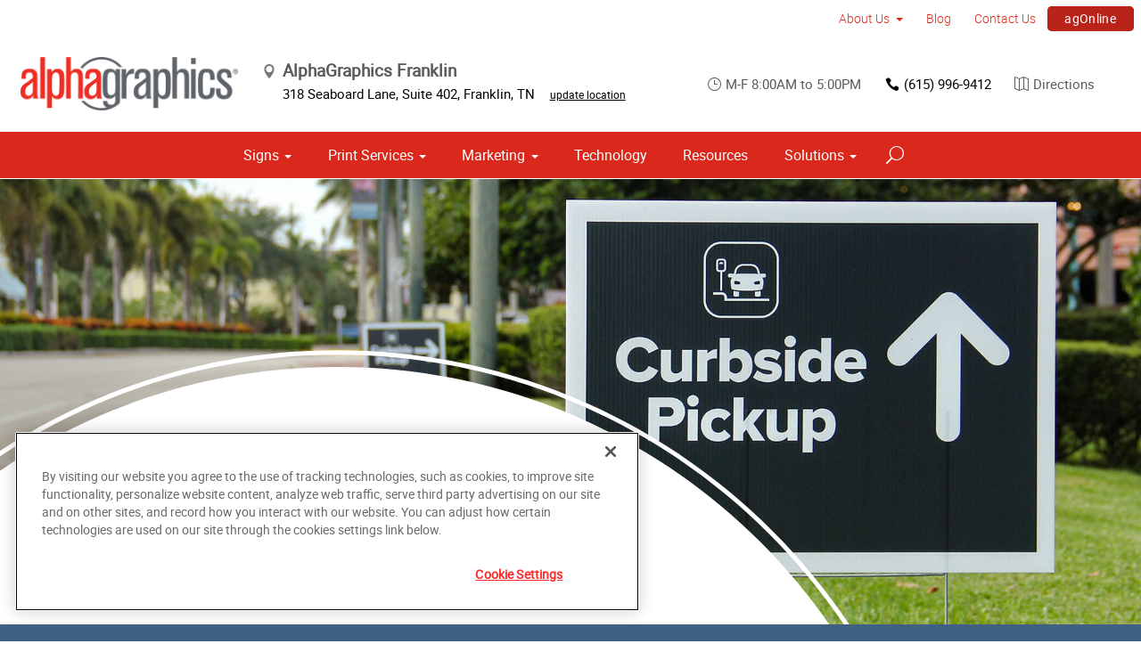

--- FILE ---
content_type: text/html; charset=utf-8
request_url: https://www.alphagraphics.com/us-tennessee-franklin-us630/signs/building-signage/wayfinding-yard-site-signs
body_size: 14567
content:


<!DOCTYPE html>
<html id="htmlTag" xmlns="http://www.w3.org/1999/xhtml" lang="en-US">
<head id="Head1"><script src='https://ajax.googleapis.com/ajax/libs/jquery/3.6.0/jquery.min.js'></script>
    <!--Copyright Bridgeline Digital, Inc. An unpublished work created in 2009. All rights reserved. This software contains the confidential and trade secret information of Bridgeline Digital, Inc. ("Bridgeline").  Copying, distribution or disclosure without Bridgeline's express written permission is prohibited-->
    <!-- 1/21/2026 2:03:29 AM | AG-P-W1-A --><title>Yard & Site Signs | AlphaGraphics | AlphaGraphics Franklin</title>
<!-- OneTrust Cookies Consent Notice start for alphagraphics.com -->

<script src="https://cdn.cookielaw.org/scripttemplates/otSDKStub.js"  type="text/javascript" charset="UTF-8" data-domain-script="55eecc63-d843-4f46-8fb4-6eb5fef6bfdb" ></script>
<script type="text/javascript">
function OptanonWrapper() { }
</script>
<!-- OneTrust Cookies Consent Notice end for alphagraphics.com --><!-- Google Tag Manager -->
<script>(function(w,d,s,l,i){w[l]=w[l]||[];w[l].push({'gtm.start':
new Date().getTime(),event:'gtm.js'});var f=d.getElementsByTagName(s)[0],
j=d.createElement(s),dl=l!='dataLayer'?'&l='+l:'';j.async=true;j.src=
'https://www.googletagmanager.com/gtm.js?id='+i+dl;f.parentNode.insertBefore(j,f);
})(window,document,'script','dataLayer','GTM-WJKNCS4');</script>
<!-- End Google Tag Manager --><meta name="description" content="Kick off your project and sales right with yard and site signs that tell current and future customers what is happening." />
<link media="ALL" rel="stylesheet" type="text/css" href="/Style%20Library/css/main.css?v=638938244080000000" />
<link media="ALL" rel="stylesheet" type="text/css" href="/Style%20Library/css/reviews.css?v=637606738270117179" />
<link href="https://www.alphagraphics.com/us-tennessee-franklin-us630/signs/building-signage/wayfinding-yard-site-signs" rel="canonical" /><script type="text/javascript" src="/Script%20Library/front-end/frontEnd-min.js?v=638938244080000000"></script>
<script type="text/javascript" src="/Script%20Library/front-end/jquery-ui-1.9.2.custom.min.js?v=638126177949655419"></script>
<script type="text/javascript">
//<![CDATA[
var publicSiteUrl='https://www.alphagraphics.com/us-tennessee-franklin-us630/';
var editorContext='SiteEditor';
var basePageType='basepage';
var pageState='View';
var jSpinnerUrl='/iapps_images/spinner.gif';
var jRotatingCube='/iapps_images/loading-spinner.gif';
var jWebApiRoutePath='api';
var PageId='8c8a5e51-328c-4cff-a7d2-84acb105a7aa';
var SourcePageId='73189f3f-fb76-4a90-b67d-03af5f356211';
var WorkflowId='';
var ReferrerTypeId='8';
var ReferrerUrl='signs/building-signage/wayfinding-yard-site-signs/wayfinding-yard-site-signs';

var appInsights = window.appInsights || function (config) { function r(config) { t[config] = function () { var i = arguments; t.queue.push(function () { t[config].apply(t, i) }) } } var t = { config: config }, u = document, e = window, o = "script", s = u.createElement(o), i, f; for (s.src = config.url || "//az416426.vo.msecnd.net/scripts/a/ai.0.js", u.getElementsByTagName(o)[0].parentNode.appendChild(s), t.cookie = u.cookie, t.queue = [], i = ["Event", "Exception", "Metric", "PageView", "Trace"]; i.length;) r("track" + i.pop()); return r("setAuthenticatedUserContext"), r("clearAuthenticatedUserContext"), config.disableExceptionTracking || (i = "onerror", r("_" + i), f = e[i], e[i] = function (config, r, u, e, o) { var s = f && f(config, r, u, e, o); return s !== !0 && t["_" + i](config, r, u, e, o), s }), t }({ instrumentationKey: '4de4fd8a-ed84-453c-9263-5c2495fbd091' }); window.appInsights = appInsights; appInsights.trackPageView();
var siteId = '371b554a-7f86-4668-9881-9a42e9bceded';var swgif = '/Tracking/WebPageEventLogger.axd';
//]]>
</script>
<meta charset="utf-8">
<link rel="dns-prefetch" href="https://www.googletagmanager.com/">
<link rel="preconnect" href="https://cdn.cookielaw.org">
<link rel="preconnect" href="https://www.googletagmanager.com">
<link rel="preconnect" href="https://ajax.googleapis.com">
<link href="https://www.googletagmanager.com/gtag/js?id=G-TF3WH78TS6" rel="preload" as="script">

<!-- Google Tag Manager adjust--> 
<script>
if(typeof window.parent.adminSiteUrl == 'undefined' && typeof adminSiteUrl == 'undefined')
{
(function (w, d, s, l, i) { w[l] = w[l] || []; w[l].push({ 'gtm.start': new Date().getTime(), event: 'gtm.js' }); var f = d.getElementsByTagName(s)[0], j = d.createElement(s), dl = l != 'dataLayer' ? '&l=' + l : ''; j.setAttributeNode(d.createAttribute('data-ot-ignore')); j.async = true;j.src = 'https://www.googletagmanager.com/gtm.js?id=' + i + dl; f.parentNode.insertBefore(j, f); })(window, document, 'script', 'dataLayer', 'GTM-PXNPKDJ'); 
}
</script>
<!-- End Google Tag Manager adjust -->

<!--head end tracking code location -->
<!-- Google tag (gtag.js) -->
<script>
if(typeof window.parent.adminSiteUrl == 'undefined' && typeof adminSiteUrl == 'undefined')
{
	var url = "https://www.googletagmanager.com/gtag/js?id=G-TF3WH78TS6";
	$.getScript( url, function( data,textStatus,jqxhr){});
	window.dataLayer = window.dataLayer || [];
	function gtag(){dataLayer.push(arguments);}
	gtag('js', new Date());
	gtag('config', 'G-TF3WH78TS6', {'dimension1':siteId});
}
</script><meta name="google-site-verification" content="flb4XkArIjUc42KqJEePa8pb0XpQPpPGUJBXGZz1DU0" /><meta name="google-site-verification" content="flb4XkArIjUc42KqJEePa8pb0XpQPpPGUJBXGZz1DU0" /><meta name="google-site-verification" content="flb4XkArIjUc42KqJEePa8pb0XpQPpPGUJBXGZz1DU0" /><meta name="viewport" content="width=device-width, initial-scale=1" /><meta name="apple-mobile-web-app-capable" content="yes" /><meta name="apple-mobile-web-app-status-bar-style" content="black" /><meta name="apple-mobile-web-app-title" content="Web Starter Kit" /><meta name="msapplication-TileImage" content="Image Library/template-images/touch/ms-touch-icon-144x144-precomposed.png" /><meta name="msapplication-TileColor" content="#3372DF" /><script type='application/ld+json'>{"@context":"http://www.schema.org","@type":"Service","ServiceType":"Wayfinding, Yard & Site Signs","HasOfferCatalog":null}</script>
<meta content="Yard &amp; Site Signs | AlphaGraphics | AlphaGraphics Franklin" name="og:title" property="og:title" />
<meta content="Kick off your project and sales right with yard and site signs that tell current and future customers what is happening." name="og:description" property="og:description" />
<meta content="https://www.alphagraphics.com/us-tennessee-franklin-us630/signs/building-signage/wayfinding-yard-site-signs" name="og:url" property="og:url" />
<meta content="https://www.alphagraphics.comhttps://d6wz8uj70mtdq.cloudfront.net/8039ce09-e7da-47e1-bcec-df96b5e411f4/image+library/service+offerings/signs/building+signage/yard+and+site+signs/yard-service-img.jpg" name="og:image" property="og:image" />
<meta content="Website" name="og:type" property="og:type" />
<meta content="summary_large_image" name="twitter:card" />
<meta content="@agfranklin" name="twitter:site" />
<meta content="Yard &amp; Site Signs | AlphaGraphics | AlphaGraphics Franklin" name="twitter:title" />
<meta content="Kick off your project and sales right with yard and site signs that tell current and future customers what is happening." name="twitter:description" />
<meta content="https://www.alphagraphics.comhttps://d6wz8uj70mtdq.cloudfront.net/8039ce09-e7da-47e1-bcec-df96b5e411f4/image+library/service+offerings/signs/building+signage/yard+and+site+signs/yard-service-img.jpg" name="twitter:image" /></head>
<body id="bodyTag">
    <!-- Google Tag Manager (noscript) -->
<noscript><iframe src="https://www.googletagmanager.com/ns.html?id=GTM-PXNPKDJ"
height="0" width="0" style="display:none;visibility:hidden"></iframe></noscript>
<!-- End Google Tag Manager (noscript) --><!-- Google Tag Manager (noscript) -->
<noscript><iframe src="https://www.googletagmanager.com/ns.html?id=GTM-WJKNCS4"
height="0" width="0" style="display:none;visibility:hidden"></iframe></noscript>
<!-- End Google Tag Manager (noscript) -->
    
    <form method="post" action="/us-tennessee-franklin-us630/signs/building-signage/wayfinding-yard-site-signs" id="form1">
<div class="aspNetHidden">
<input type="hidden" name="__EVENTTARGET" id="__EVENTTARGET" value="" />
<input type="hidden" name="__EVENTARGUMENT" id="__EVENTARGUMENT" value="" />

</div>

<script type="text/javascript">
//<![CDATA[
var theForm = document.forms['form1'];
function __doPostBack(eventTarget, eventArgument) {
    if (!theForm.onsubmit || (theForm.onsubmit() != false)) {
        theForm.__EVENTTARGET.value = eventTarget;
        theForm.__EVENTARGUMENT.value = eventArgument;
        theForm.submit();
    }
}
//]]>
</script>


<script src="https://ajax.aspnetcdn.com/ajax/4.6/1/WebForms.js" type="text/javascript"></script>
<script type="text/javascript">
//<![CDATA[
window.WebForm_PostBackOptions||document.write('<script type="text/javascript" src="/WebResource.axd?d=oCKj8IvNuIk7gy1HJUatdrxc44YP4nQWME8Wxdd6DGPnke3qspDXbthnORZlPAcXN7_u1xDrkIusxuRK-nyT4HeVlao1&amp;t=638901392248157332"><\/script>');//]]>
</script>



<script type="text/javascript">
//<![CDATA[
var jTemplateType='0';var loadedFromVersion='False';var uiCulture = 'en-US';//]]>
</script>

<script src="https://ajax.aspnetcdn.com/ajax/4.6/1/MicrosoftAjax.js" type="text/javascript"></script>
<script type="text/javascript">
//<![CDATA[
(window.Sys && Sys._Application && Sys.Observer)||document.write('<script type="text/javascript" src="/ScriptResource.axd?d=MJNtj0g_UM4zGanwAyuuRG2ZL1Fh2_5qKV6u0dwO0iiuUwygQkegOGwijLfJF2oCl8xSfLhkbW5iIBwbTksBVsipvisyj_QIZy3bnLRD9uxu7hMoHX8bTKVs1xaNmdVLBf5cxHbasha9C7RP8cGwwBRvMIg1&t=5c0e0825"><\/script>');//]]>
</script>

<script src="https://ajax.aspnetcdn.com/ajax/4.6/1/MicrosoftAjaxWebForms.js" type="text/javascript"></script>
<script type="text/javascript">
//<![CDATA[
(window.Sys && Sys.WebForms)||document.write('<script type="text/javascript" src="/ScriptResource.axd?d=rrjIzXxqFgS_NeHqZ9Ng45C0gCzNmnR5CA1ak27lMKAvISVEo1sbB9TillKc2dDcOpQlskjgnts5VcDIwm_ZRJ5TuTrWw4bNyIap2RHj5FfzAaNCRbpthgF8qlk8qmvDRA3E5JbLtKZperzCeSI-qd1UgH9xxzV3DPYIbouMGydV69bD0&t=5c0e0825"><\/script>');//]]>
</script>

        <script type="text/javascript">
//<![CDATA[
Sys.WebForms.PageRequestManager._initialize('scriptManager', 'form1', [], [], [], 90, '');
//]]>
</script>

        
        
        

<div class="pageWrap">
    

    <a name="backToTop" class="backToTop-anchor"></a>

<header id="ctl01_Header_ctl00_headerTag" class="headerMain headerMain--center">
    <div class="headerMain-util">
        <div class="headerMain-utilInner">
            <div class="headerMain-utilZone01">
            </div>

            <div class="headerMain-utilZone02">
            </div>
            <div class="headerMain-utilZone03">
                

<nav class="navUtil">
    <ul class="CLHierarchicalNav"><li class="first hasChildren"><a href="https://www.alphagraphics.com/us-tennessee-franklin-us630/about-us">About Us</a><ul><li class="first"><a href="https://www.alphagraphics.com/us-tennessee-franklin-us630/about-us/our-work">Our Work</a></li><li class="last"><a href="https://www.alphagraphics.com/us-tennessee-franklin-us630/about-us/our-reviews">Our Reviews</a></li></ul></li><li><a href="https://www.alphagraphics.com/us-tennessee-franklin-us630/blog">Blog</a></li><li><a href="https://www.alphagraphics.com/us-tennessee-franklin-us630/contact-us">Contact Us</a></li><li class="last btn"><a href="https://www.alphagraphics.com/centers/franklin-tennessee-us630/ustore/40/home">agOnline</a></li></ul>
</nav>
            </div>
        </div>
    </div>

    <div class="headerMain-main">
        <div class="headerMain-mainInner">
            
            
            
<div class="headerMain-mainZone01">
    <div class="logoMain">
        <a href="https://www.alphagraphics.com/us-tennessee-franklin-us630">
            <img src="/Image Library/content-images/CenterSitelogo.webp" alt="AlphaGraphics Franklin"></a>
    </div>

    <ul itemscope itemtype="http://schema.org/LocalBusiness" class="locBlurb">
        <li itemprop="name" class="toggleLink">AlphaGraphics Franklin <span class="icon-toggle" aria-hidden="true"></span></li>
        
        <li itemprop="address" itemscope itemtype="http://schema.org/PostalAddress" class="toggleLinkTarget is-hidden">
            <span itemprop="streetAddress">318 Seaboard Lane</span>,
            
            <span itemprop="streetAddress">Suite 402</span>,
            
        <span itemprop="addressLocality">Franklin</span>,
        <span itemprop="addressRegion">TN</span>
            <a class="locBlurb-edit" href="/us/locations">update location</a>
            
        </li>
    </ul>

</div>
<!--/.headerMain-mainZone01-->
<div class="headerMain-mainZone02">
    <nav class="navCallout">
        <ul>
            <li><span><i class="icon-clock-alt" aria-hidden="true"></i>M-F 8:00AM to 5:00PM</span></li>
            
            <li><a href="tel:(615) 786-0280"><i class="icon-phone" aria-hidden="true"></i>(615) 786-0280</a></li>
            
            <li>
                <a target="_blank" href="https://maps.google.com/?saddr=Current+Location&daddr=318 Seaboard Lane, Suite 402, Franklin, TN, US, 37067">
                    <i class="icon-map-alt" aria-hidden="true"></i>Directions
                </a>

            </li>
        </ul>
    </nav>

</div>

            <div class="headerMain-mainZone03">
                <nav id="navMain" runat="server" class="navMain"><ul>
    <li class="hasChildren is-mega"><a href="https://www.alphagraphics.com/us-tennessee-franklin-us630/signs">Signs</a><ul>
        <li class=""><a href="https://www.alphagraphics.com/us-tennessee-franklin-us630/signs/building-signage">Building Signage</a><ul>
            <li class=""><a href="https://www.alphagraphics.com/us-tennessee-franklin-us630/signs/building-signage/banners-posters">Banners &amp; Posters</a></li>
            <li class=""><a href="https://www.alphagraphics.com/us-tennessee-franklin-us630/signs/building-signage/cable-display-systems">Cable Display Systems</a></li>
            <li class=""><a href="https://www.alphagraphics.com/us-tennessee-franklin-us630/signs/building-signage/exterior-temporary-signage">Exterior Temporary Signage</a></li>
            <li class=""><a href="https://www.alphagraphics.com/us-tennessee-franklin-us630/signs/building-signage/flags-stands">Flags &amp; Stands</a></li>
            <li class=""><a href="https://www.alphagraphics.com/us-tennessee-franklin-us630/signs/building-signage/large-format-printing">Large Format Printing</a></li>
            <li class=""><a href="https://www.alphagraphics.com/us-tennessee-franklin-us630/signs/building-signage/sidewalk-signs">Sidewalk Signs</a></li>
            <li class=""><a href="https://www.alphagraphics.com/us-tennessee-franklin-us630/signs/building-signage/vehicle-graphics">Vehicle Graphics</a></li>
            <li class=""><a href="https://www.alphagraphics.com/us-tennessee-franklin-us630/signs/building-signage/wall-window-graphics">Wall &amp; Window Graphics</a></li>
            <li class=""><a href="https://www.alphagraphics.com/us-tennessee-franklin-us630/signs/building-signage/wayfinding-yard-site-signs">Wayfinding, Yard &amp; Site Signs</a></li>
          </ul>
        </li>
        <li class=""><a href="https://www.alphagraphics.com/us-tennessee-franklin-us630/signs/exhibits-displays">Exhibits &amp; Displays</a><ul>
            <li class=""><a href="https://www.alphagraphics.com/us-tennessee-franklin-us630/signs/exhibits-displays/backdrops">Backdrops</a></li>
            <li class=""><a href="https://www.alphagraphics.com/us-tennessee-franklin-us630/signs/exhibits-displays/backlit-graphics">Backlit Graphics</a></li>
            <li class=""><a href="https://www.alphagraphics.com/us-tennessee-franklin-us630/signs/exhibits-displays/banner-stands-ups-pop-ups">Banner Stands, Ups &amp; Pop-ups</a></li>
            <li class=""><a href="https://www.alphagraphics.com/us-tennessee-franklin-us630/signs/exhibits-displays/dry-erase-boards">Dry Erase Boards</a></li>
            <li class=""><a href="https://www.alphagraphics.com/us-tennessee-franklin-us630/signs/exhibits-displays/kiosk-displays">Kiosk Displays</a></li>
            <li class=""><a href="https://www.alphagraphics.com/us-tennessee-franklin-us630/signs/exhibits-displays/table-throws">Table Throws</a></li>
            <li class=""><a href="https://www.alphagraphics.com/us-tennessee-franklin-us630/signs/exhibits-displays/trade-shows">Trade Shows</a></li>
          </ul>
        </li>
        <li class=""><a href="https://www.alphagraphics.com/us-tennessee-franklin-us630/signs/point-of-purchase-promotional">Point of Purchase &amp; Promotional</a><ul>
            <li class=""><a href="https://www.alphagraphics.com/us-tennessee-franklin-us630/signs/point-of-purchase-promotional/booth-displays">Booth Displays</a></li>
            <li class=""><a href="https://www.alphagraphics.com/us-tennessee-franklin-us630/signs/point-of-purchase-promotional/magnetic-graphics">Magnetic Graphics</a></li>
            <li class=""><a href="https://www.alphagraphics.com/us-tennessee-franklin-us630/signs/point-of-purchase-promotional/real-estate-signs">Real Estate Signs</a></li>
            <li class=""><a href="https://www.alphagraphics.com/us-tennessee-franklin-us630/signs/point-of-purchase-promotional/retail-signs">Retail Signs</a></li>
          </ul>
        </li>
        <li class=""><a href="https://www.alphagraphics.com/us-tennessee-franklin-us630/signs/signs-by-type-material">Signs by Type &amp; Material</a><ul>
            <li class=""><a href="https://www.alphagraphics.com/us-tennessee-franklin-us630/signs/signs-by-type-material/acrylic">Acrylic</a></li>
            <li class=""><a href="https://www.alphagraphics.com/us-tennessee-franklin-us630/signs/signs-by-type-material/aluminum">Aluminum</a></li>
            <li class=""><a href="https://www.alphagraphics.com/us-tennessee-franklin-us630/signs/signs-by-type-material/banner-mesh">Banner &amp; Mesh</a></li>
            <li class=""><a href="https://www.alphagraphics.com/us-tennessee-franklin-us630/signs/signs-by-type-material/coroplast">Coroplast</a></li>
            <li class=""><a href="https://www.alphagraphics.com/us-tennessee-franklin-us630/signs/signs-by-type-material/dimensional-displays">Dimensional Displays</a></li>
            <li class=""><a href="https://www.alphagraphics.com/us-tennessee-franklin-us630/signs/signs-by-type-material/vinyl">Vinyl</a></li>
          </ul>
        </li>
        <li class=""><a href="https://www.alphagraphics.com/us-tennessee-franklin-us630/signs/wayfinding-directories">Wayfinding &amp; Directories</a><ul>
            <li class=""><a href="https://www.alphagraphics.com/us-tennessee-franklin-us630/signs/wayfinding-directories/ada">ADA</a></li>
            <li class=""><a href="https://www.alphagraphics.com/us-tennessee-franklin-us630/signs/wayfinding-directories/building-signs">Building Signs</a></li>
            <li class=""><a href="https://www.alphagraphics.com/us-tennessee-franklin-us630/signs/wayfinding-directories/directories">Directories</a></li>
            <li class=""><a href="https://www.alphagraphics.com/us-tennessee-franklin-us630/signs/wayfinding-directories/menu-boards">Menu Boards</a></li>
            <li class=""><a href="https://www.alphagraphics.com/us-tennessee-franklin-us630/signs/wayfinding-directories/name-badges-tags">Name Badges &amp; Tags</a></li>
            <li class=""><a href="https://www.alphagraphics.com/us-tennessee-franklin-us630/signs/wayfinding-directories/pole-panel-signs">Pole &amp; Panel Signs</a></li>
            <li class=""><a href="https://www.alphagraphics.com/us-tennessee-franklin-us630/signs/wayfinding-directories/regulatory">Regulatory</a></li>
          </ul>
        </li>
        <li class=""><a href="https://www.alphagraphics.com/us-tennessee-franklin-us630/signs/window-wall-floor">Window, Wall &amp; Floor</a><ul>
            <li class=""><a href="https://www.alphagraphics.com/us-tennessee-franklin-us630/signs/window-wall-floor/ceiling-tiles">Ceiling Tiles</a></li>
            <li class=""><a href="https://www.alphagraphics.com/us-tennessee-franklin-us630/signs/window-wall-floor/floor-decals">Floor Decals</a></li>
            <li class=""><a href="https://www.alphagraphics.com/us-tennessee-franklin-us630/signs/window-wall-floor/framed-fine-art-prints">Framed &amp; Fine Art Prints</a></li>
            <li class=""><a href="https://www.alphagraphics.com/us-tennessee-franklin-us630/signs/window-wall-floor/frosted-imaged-glass">Frosted &amp; Imaged Glass</a></li>
            <li class=""><a href="https://www.alphagraphics.com/us-tennessee-franklin-us630/signs/window-wall-floor/indoor-banner">Indoor Banner</a></li>
            <li class=""><a href="https://www.alphagraphics.com/us-tennessee-franklin-us630/signs/window-wall-floor/interior-dimensional-graphics">Interior Dimensional Graphics</a></li>
            <li class=""><a href="https://www.alphagraphics.com/us-tennessee-franklin-us630/signs/window-wall-floor/window-shades">Window Shades</a></li>
          </ul>
        </li>
      </ul>
    </li>
    <li class="hasChildren is-mega is-columns four"><a href="https://www.alphagraphics.com/us-tennessee-franklin-us630/print-services">Print Services</a><ul>
        <li class=""><a href="https://www.alphagraphics.com/us-tennessee-franklin-us630/print-services/book-printing-binding">Book Printing &amp; Binding</a></li>
        <li class=""><a href="https://www.alphagraphics.com/us-tennessee-franklin-us630/print-services/brochures-booklets">Brochures &amp; Booklets</a></li>
        <li class=""><a href="https://www.alphagraphics.com/us-tennessee-franklin-us630/print-services/business-cards">Business Cards</a></li>
        <li class=""><a href="https://www.alphagraphics.com/us-tennessee-franklin-us630/print-services/calendars">Calendars</a></li>
        <li class=""><a href="https://www.alphagraphics.com/us-tennessee-franklin-us630/print-services/cards-invitations">Cards &amp; Invitations</a></li>
        <li class=""><a href="https://www.alphagraphics.com/us-tennessee-franklin-us630/print-services/custom-stationery-letterheads-envelopes">Custom Stationery, Letterheads &amp; Envelopes</a></li>
        <li class=""><a href="https://www.alphagraphics.com/us-tennessee-franklin-us630/print-services/flyers-newsletters">Flyers &amp; Newsletters</a></li>
        <li class=""><a href="https://www.alphagraphics.com/us-tennessee-franklin-us630/print-services/forms">Forms</a></li>
        <li class=""><a href="https://www.alphagraphics.com/us-tennessee-franklin-us630/print-services/labels-stickers-decals">Labels, Stickers &amp; Decals</a></li>
        <li class=""><a href="https://www.alphagraphics.com/us-tennessee-franklin-us630/print-services/manuals-catalogs">Manuals &amp; Catalogs</a></li>
        <li class=""><a href="https://www.alphagraphics.com/us-tennessee-franklin-us630/print-services/photo-prints-books">Photo Prints &amp; Books</a><ul>
            <li class=""><a href="https://www.alphagraphics.com/us-tennessee-franklin-us630/print-services/photo-prints-books/photo-books">Photo Books</a></li>
          </ul>
        </li>
        <li class=""><a href="https://www.alphagraphics.com/us-tennessee-franklin-us630/print-services/postcards">Postcards</a></li>
        <li class=""><a href="https://www.alphagraphics.com/us-tennessee-franklin-us630/print-services/presentation-folders">Presentation Folders</a></li>
        <li class=""><a href="https://www.alphagraphics.com/us-tennessee-franklin-us630/print-services/reports">Reports</a></li>
        <li class=""><a href="https://www.alphagraphics.com/us-tennessee-franklin-us630/print-services/promotional-products">Promotional Products</a></li>
      </ul>
    </li>
    <li class="hasChildren is-mega"><a href="https://www.alphagraphics.com/us-tennessee-franklin-us630/marketing">Marketing</a><ul>
        <li class=""><a href="https://www.alphagraphics.com/us-tennessee-franklin-us630/marketing/creative-services">Creative Services</a><ul>
            <li class=""><a href="https://www.alphagraphics.com/us-tennessee-franklin-us630/marketing/creative-services/audio-video-production">Video Production</a></li>
            <li class=""><a href="https://www.alphagraphics.com/us-tennessee-franklin-us630/marketing/creative-services/branding-identity">Branding &amp; Identity</a></li>
            <li class=""><a href="https://www.alphagraphics.com/us-tennessee-franklin-us630/marketing/creative-services/graphic-logo-design">Graphic &amp; Logo Design</a></li>
            <li class=""><a href="https://alpha630.espwebsite.com/">Promotional Products</a></li>
          </ul>
        </li>
        <li class=""><a href="https://www.alphagraphics.com/us-tennessee-franklin-us630/marketing/direct-marketing-mail-services">Direct Marketing &amp; Mail Services</a><ul>
            <li class=""><a href="https://www.alphagraphics.com/us-tennessee-franklin-us630/marketing/direct-marketing-mail-services/every-door-direct-mail-eddm">Every-Door Direct Mail (EDDM)</a></li>
            <li class=""><a href="https://www.alphagraphics.com/us-tennessee-franklin-us630/marketing/direct-marketing-mail-services/mailing-fulfillment-services">Mailing &amp; Fulfillment Services</a></li>
          </ul>
        </li>
        <li class=""><a href="https://www.alphagraphics.com/us-tennessee-franklin-us630/marketing/mobile-online-marketing">Mobile &amp; Online Marketing</a><ul>
            <li class=""><a href="https://www.alphagraphics.com/us-tennessee-franklin-us630/marketing/mobile-online-marketing/email-marketing">Email Marketing</a></li>
            <li class=""><a href="https://www.alphagraphics.com/us-tennessee-franklin-us630/marketing/mobile-online-marketing/lead-generation-list-acquisition">Lead Generation &amp; List Acquisition</a></li>
            <li class=""><a href="https://www.alphagraphics.com/us-tennessee-franklin-us630/marketing/mobile-online-marketing/qr-codes">QR Codes</a></li>
            <li class=""><a href="https://www.alphagraphics.com/us-tennessee-franklin-us630/marketing/mobile-online-marketing/social-media-marketing">Social Media Marketing</a></li>
          </ul>
        </li>
      </ul>
    </li>
    <li class=""><a href="https://www.alphagraphics.com/us-tennessee-franklin-us630/technology">Technology</a></li>
    <li class=""><a href="https://www.alphagraphics.com/us-tennessee-franklin-us630/resources">Resources</a></li>
    <li class="hasChildren is-mega"><a href="https://www.alphagraphics.com/us-tennessee-franklin-us630/solutions">Solutions</a><ul>
        <li class=""><a href="https://www.alphagraphics.com/us-tennessee-franklin-us630/solutions/trending">Trending</a><ul>
            <li class=""><a href="https://www.alphagraphics.com/us-tennessee-franklin-us630/solutions/trending/agbox">agBox</a></li>
            <li class=""><a href="https://www.alphagraphics.com/us-tennessee-franklin-us630/solutions/trending/covid-19-social-distancing">COVID-19 &amp; Social Distancing</a></li>
          </ul>
        </li>
        <li class=""><a href="https://www.alphagraphics.com/us-tennessee-franklin-us630/solutions/business-industry-solutions">Business &amp; Industry Solutions</a><ul>
            <li class=""><a href="https://www.alphagraphics.com/us-tennessee-franklin-us630/solutions/business-industry-solutions/associations">Associations</a></li>
            <li class=""><a href="https://www.alphagraphics.com/us-tennessee-franklin-us630/solutions/business-industry-solutions/business-corporate">Business &amp; Corporate</a></li>
            <li class=""><a href="https://www.alphagraphics.com/us-tennessee-franklin-us630/solutions/business-industry-solutions/education-training">Education &amp; Training</a></li>
            <li class=""><a href="https://www.alphagraphics.com/us-tennessee-franklin-us630/solutions/business-industry-solutions/construction">Construction</a></li>
            <li class=""><a href="https://www.alphagraphics.com/us-tennessee-franklin-us630/solutions/business-industry-solutions/healthcare">Healthcare</a></li>
            <li class=""><a href="https://www.alphagraphics.com/us-tennessee-franklin-us630/solutions/business-industry-solutions/financial">Financial</a></li>
            <li class=""><a href="https://www.alphagraphics.com/us-tennessee-franklin-us630/solutions/business-industry-solutions/legal">Legal</a></li>
            <li class=""><a href="https://www.alphagraphics.com/us-tennessee-franklin-us630/solutions/business-industry-solutions/manufacturing">Manufacturing</a></li>
            <li class=""><a href="https://www.alphagraphics.com/us-tennessee-franklin-us630/solutions/business-industry-solutions/real-estate">Real Estate</a></li>
            <li class=""><a href="https://www.alphagraphics.com/us-tennessee-franklin-us630/solutions/business-industry-solutions/retail-consumer-goods">Retail &amp; Consumer Goods</a></li>
            <li class=""><a href="https://www.alphagraphics.com/us-tennessee-franklin-us630/solutions/business-industry-solutions/restaurant-hospitality">Restaurant &amp; Hospitality</a></li>
            <li class=""><a href="https://www.alphagraphics.com/us-tennessee-franklin-us630/solutions/business-industry-solutions/political-campaign-print-marketing-solutions">Political Campaign Print Marketing Solutions</a></li>
            <li class=""><a href="https://www.alphagraphics.com/us-tennessee-franklin-us630/solutions/business-industry-solutions/schools">Schools</a></li>
          </ul>
        </li>
        <li class=""><a href="https://www.alphagraphics.com/us-tennessee-franklin-us630/solutions/trade-shows-events">Trade Shows &amp; Events</a><ul>
            <li class=""><a href="https://www.alphagraphics.com/us-tennessee-franklin-us630/solutions/trade-shows-events/conventions">Conventions</a></li>
            <li class=""><a href="https://www.alphagraphics.com/us-tennessee-franklin-us630/solutions/trade-shows-events/courtroom-exhibits">Courtroom Exhibits</a></li>
            <li class=""><a href="https://www.alphagraphics.com/us-tennessee-franklin-us630/solutions/trade-shows-events/events">Events</a></li>
            <li class=""><a href="https://www.alphagraphics.com/us-tennessee-franklin-us630/solutions/trade-shows-events/exhibits"> Exhibits</a></li>
          </ul>
        </li>
        <li class=""><a href="https://www.alphagraphics.com/us-tennessee-franklin-us630/solutions/bundles">Bundles</a><ul>
            <li class=""><a href="https://www.alphagraphics.com/us-tennessee-franklin-us630/solutions/bundles/trade-shows">Trade Shows</a></li>
            <li class=""><a href="https://www.alphagraphics.com/us-tennessee-franklin-us630/solutions/bundles/grand-openings">Grand Openings</a></li>
            <li class=""><a href="https://www.alphagraphics.com/us-tennessee-franklin-us630/solutions/bundles/education">Education</a></li>
            <li class=""><a href="https://www.alphagraphics.com/us-tennessee-franklin-us630/solutions/bundles/business-essentials">Business Essentials</a></li>
          </ul>
        </li>
      </ul>
    </li>
  </ul></nav>


                

<div data-mfp-focus="#searchMain" data-mfp-src="#search-popup" class="searchToggle openPopup"></div>

<div class="popup mfp-hide popup--search" id="search-popup">
    <div class="searchBox searchBox--main">
        <input id="searchMain" type="text" placeholder="Search" name="" class="searchBox-textField" aria-label="Search" />
        <a class="searchBox-submit" id="searchBox-submit" href="javascript:void(0)" aria-label="Search Submit"></a>
    </div>
</div>

<script>
    $(document).ready(function () {
        $('#searchMain').keydown(function (event) {
            if (event.keyCode == 13) {
                event.preventDefault();
                submitSiteSearch($('#searchMain').val());
            }
        });

        $('#searchBox-submit').click(function () {
            submitSiteSearch($('#searchMain').val());
        });

    });
    function submitSiteSearch(searchVal) {
        if (searchVal)
            document.location = 'https://www.alphagraphics.com/us-tennessee-franklin-us630/search?q=' + encodeURIComponent(searchVal);
    }
</script>


                

<div class="mobileDrawerToggle drawerToggle" data-for="globals-mobile" data-mobile="true"></div>

                <nav id="toolBar" class="toolBar"><ul>
    <li><a href="https://www.alphagraphics.com/us-tennessee-franklin-us630/get-a-quote"><i class="icon-currency icon--empty" aria-hidden="true"></i>Get a Quote</a></li>
    <li><a href="https://www.alphagraphics.com/us-tennessee-franklin-us630/send-a-file"><i class="icon-upload icon--empty" aria-hidden="true"></i>Send a File</a></li>
    <li><a href="https://alphagraphics-us630.careerplug.com/"><i class="icon-toolbox-alt icon--empty" aria-hidden="true"></i>Careers</a></li>
  </ul></nav>
            </div>
        </div>
    </div>
</header>


    <main>
        

<div class="pageMeta">
    <div class="pageMeta-inner">
        <nav role="navigation" class="navSecondary">
            
        </nav>
    </div>
</div>

        
        <div id="ctl01_PageZoneContainer1">
	<div id="ctl01_PageZoneContainer1_PageZoneContainer1_9nGajpaTOav">
		<div id="ctl01_PageZoneContainer1_PageZoneContainer1_9nGajpaTOav_ctl00">
			<div class="section pageTitle lazy agTitle pageTitle--textBackgroundLight pageTitle--left pageTitle--tall" style="background-image:url('https://d6wz8uj70mtdq.cloudfront.net/8039ce09-e7da-47e1-bcec-df96b5e411f4/image+library/service+offerings/signs/building+signage/yard+and+site+signs/yard-and-site-banner.jpg');">
  <div class="contained">
    <div class="pageTitleCopy"><figure><img src="https://d6wz8uj70mtdq.cloudfront.net/8039ce09-e7da-47e1-bcec-df96b5e411f4/image+library/service+offerings/signs/fullcolor_signs_rgb.png" alt=""></figure><div class="pageTitleCopy-content">
        <h1 class="pageTitleCopy-heading">Yard & Site Signs</h1>
        <h2 class="pageTitleCopy-SubHeading">Kick off your project and sales right with yard and site signs that tell current and future customers what is happening. </h2>
      </div>
    </div>
  </div>
</div>
		</div>
	</div><div id="ctl01_PageZoneContainer1_PageZoneContainer1_7sTW7ztn82e">
		<div id="ctl01_PageZoneContainer1_PageZoneContainer1_7sTW7ztn82e_ctl00">
			<div class="section section--border borderBlue"></div>
		</div>
	</div><div id="ctl01_PageZoneContainer1_PageZoneContainer1_42jUwcoA4d1">
		<div id="ctl01_PageZoneContainer1_PageZoneContainer1_42jUwcoA4d1_ctl00">
			<div class="section"> <div class="contained"> <h2 class="h-h3">Initiate your marketing message with yard & site signs!</h2> <div class="lead--border"> <p>Kick off your project and sales right with yard and site signs that tell current and future customers what is happening.&nbsp;</p> <p>The marketing and communications team at AlphaGraphics know&nbsp;signs front, back, and upside down. Large format, backlit, magnetic or wood mounted. We do it all! We can help you maximize your ROI with integrated marketing solutions.</p> </div> </div> </div>
		</div>
	</div><div id="ctl01_PageZoneContainer1_PageZoneContainer1_AUBHdnS7Rhe">
		<div id="ctl01_PageZoneContainer1_PageZoneContainer1_AUBHdnS7Rhe_ctl00">
			<div class="section h-hard spotlight spotlight--imgLeft">
  <div class="spotlight-inner">
    <div class="spotlight-image" style="background-image: url('https://d6wz8uj70mtdq.cloudfront.net/8039ce09-e7da-47e1-bcec-df96b5e411f4/image+library/service+offerings/signs/building+signage/yard+and+site+signs/yard-and-site-spotlight-1.jpg');"></div>
    <div class="spotlight-content">
      <h2 class="spotlight-heading">Using signs for lead generation</h2>
      <p>Why not use your business lot or construction site to grab more leads? Posting a vibrant, branded yard sign with your contact details, a construction update, QR code, or a website URL is a fantastic way to begin and continue a conversation with a passersby.  The great thing is, ours is not a one-size-fits-all solution. The AlphaGraphics sign experts can customize the perfect signs for your objectives; whatever size, shape, material, or quirky location you can dream up, we’ll make you look good!</p>
    </div>
  </div>
</div>
		</div>
	</div><div id="ctl01_PageZoneContainer1_PageZoneContainer1_4xKnIyg3uae" class="CLContentDataView">
		<div class="section detailBlockListing detailBlockListing--two">
  <div class="contained">
    <div class="detailBlockListing--inner">
      <div class="detailBlock">
        <div class="detailBlock-inner">
          <h2 class="detailBlock-heading">Our yard and site sign options include:</h2>
          <div class="detailBlock-content"><ul class="list list--block">
<li>A-frames</li>
<li>Commercial real estate signs</li>
<li>Directional signage</li>
<li>Post & panel</li>
<li>Real estate signs</li>
</ul></div>
        </div>
      </div>
      <div class="detailBlock">
        <div class="detailBlock-inner">
          <h2 class="detailBlock-heading">Large format printing options</h2>
          <div class="detailBlock-content">Our printing technology enables us to print crisp, weather and UV-resistant signs on nearly any material.<br /><br />Some common materials include:<br />
<ul class="list list--block">
<li>Acrylic</li>
<li>PVC</li>
<li>Wood</li>
<li>Aluminum</li>
<li>Vinyl</li>
</ul></div>
        </div>
      </div>
    </div>
  </div>
</div><input name="ctl01$PageZoneContainer1$PageZoneContainer1_4xKnIyg3uae$ctl01_PageZoneContainer1_PageZoneContainer1_4xKnIyg3uaeCallBack_ClientValues" type="hidden" id="ctl01_PageZoneContainer1_PageZoneContainer1_4xKnIyg3uaeCallBack_ClientValues" value="0^^" />
	</div><div id="ctl01_PageZoneContainer1_PageZoneContainer1_4iN7eh5Qrz5">
		<div id="ctl01_PageZoneContainer1_PageZoneContainer1_4iN7eh5Qrz5_ctl00">
			<div class="section"> <div class="contained"> <p>We offer both temporary and permanent signage. If you need a long-lasting monument or pylon sign to help visitors find you in a sea of office buildings, we&rsquo;ll work with you to craft it. Or, maybe you&rsquo;re looking for a temporary solution to attract new tenants or drive business to a semi-annual promotion. Whatever &hellip; however &hellip; trust your signage needs to us.</p> </div> <h3 class="h-h4" style="text-align: center;">Set up a free strategic consultation today to see just how easy it is to create sophisticated, quality signage with AlphaGraphics on your team.</h3> </div>
		</div>
	</div><div id="ctl01_PageZoneContainer1_PageZoneContainer1_2hvU0CV7UKC">
		<div id="ctl01_PageZoneContainer1_PageZoneContainer1_2hvU0CV7UKC_ctl00">
			<div class="section featureBlock featureBlock--four section--contrastDark">
  <div class="contained">
    <h2 class="featureBlock-heading">Let us help you get started</h2>
    <div class="row">
      <div class="column sm-12 lg-6">
        <div class="featureBlock-figure"><img src="https://d6wz8uj70mtdq.cloudfront.net/759afee9-1554-4283-aa6c-b1e5c4a2b1de/image+library/content-images/icons/icon-send2.webp" alt="" loading="lazy"><div class="featureBlock-figcaption">
            <h3 class="featureBlock-subHeading"><a href="https://www.alphagraphics.com/us-tennessee-franklin-us630/send-a-file/send-a-file">Send a File</a></h3>
          </div>
        </div>
      </div>
      <div class="column sm-12 lg-6">
        <div class="featureBlock-figure"><img src="https://d6wz8uj70mtdq.cloudfront.net/759afee9-1554-4283-aa6c-b1e5c4a2b1de/image+library/content-images/icons/icon-quote2.webp" alt="" loading="lazy"><div class="featureBlock-figcaption">
            <h3 class="featureBlock-subHeading"><a href="https://www.alphagraphics.com/us-tennessee-franklin-us630/get-a-quote/get-a-quote">Get a Quote</a></h3>
          </div>
        </div>
      </div>
      <div class="column sm-12 lg-6">
        <div class="featureBlock-figure"><img src="https://d6wz8uj70mtdq.cloudfront.net/759afee9-1554-4283-aa6c-b1e5c4a2b1de/image+library/content-images/icons/icon-phone2.webp" alt="" loading="lazy"><div class="featureBlock-figcaption">
            <h3 class="featureBlock-subHeading">Call Us</h3>
            <p><a href="tel:(615) 786-0280">(615) 786-0280</a></p>
          </div>
        </div>
      </div>
      <div class="column sm-12 lg-6">
        <div class="featureBlock-figure"><img src="https://d6wz8uj70mtdq.cloudfront.net/759afee9-1554-4283-aa6c-b1e5c4a2b1de/image+library/content-images/icons/icon-location2.webp" alt="" loading="lazy"><div class="featureBlock-figcaption">
            <h3 class="featureBlock-subHeading"><a href="https://maps.google.com/?saddr=Current+Location&daddr=318 Seaboard Lane,%20Franklin,%20Tennessee,%20United States,%2037067">Get Directions</a></h3>
          </div>
        </div>
      </div>
    </div>
  </div>
</div>
		</div>
	</div><div id="ctl01_PageZoneContainer1_PageZoneContainer1_1IfqOS0DSli">
		<div id="ctl01_PageZoneContainer1_PageZoneContainer1_1IfqOS0DSli_ctl00">
			<script src="/Script%20Library/Custom/reviewsrotator.v2.js"></script><input type="hidden" id="hidMaxSlides" name="hidMaxSlides" value="5"><div style="display:none" class="section section--contrastDark reviewsRotator">
  <div class="contained">
    <h2 class="reviews-heading">What our Customers are Saying</h2><input type="hidden" name="hidDisplayRating" id="hidDisplayRating" value="true"><input type="hidden" name="hidDisplayDate" id="hidDisplayDate" value="false"><div class="row">
      <div class="column reviewsRotator-content"><!--rotator content items--></div>
      <div class="column reviewsRotator-link"><a href="https://www.alphagraphics.com/us-tennessee-franklin-us630/about-us/our-reviews">View more reviews</a></div>
    </div>
  </div>
</div>
		</div>
	</div>
</div>
    </main>

    

<footer class="footerMain">
    <div class="footermain-top">
        <div class="footermain-topInner">
            
            


            <div class="row">
                <div class="column med-12 lg-8">
                    <div class="ag">
                        <img alt="" loading="lazy" src="/Image%20Library/content-images/logo-sm.webp">
                        <div class="agContent">
                            <div id="ctl01_Footer_FooterCenter_FWTextContainer1">
	<div id="ctl01_Footer_FooterCenter_FWTextContainer1_ctl00">
		<div class="agContent"><span class="agTitle"><a>AlphaGraphics Franklin</a></span>
<ul class="list list--bare">
<li><a href="/us/locations" data-iapps-linktype="External" data-iapps-managed="true">Change Location</a></li>
<li></li>
<li><a href="https://alphagraphics.com" data-iapps-linktype="External" data-iapps-managed="true" target="_blank">AlphaGraphics Headquarters</a><a href="https://alphagraphicsfranchise.com/" data-iapps-linktype="External" data-iapps-managed="true" target="_blank"><br /></a><a href="https://alphagraphics.com" data-iapps-linktype="External" data-iapps-managed="true"></a></li>
<li><a href="https://alphagraphicsfranchise.com/" data-iapps-linktype="External" data-iapps-managed="true"></a></li>
</ul>
</div>
	</div>
</div>
                        </div>
                    </div>
                </div>

                <div class="column med-12 lg-5">
                    <span class="footerMain-heading">Contact</span>
                    <nav class="footerMain-topNav footerMain-contact">
                    
                        <ul>
                            <li>
                                <span class="icon-phone icon--empty" aria-hidden="true"></span>
                                <a href="tel:(615) 786-0280">Call Us (615) 786-0280</a>
                            </li>
                            <li>
                                <span class="icon-mail icon--empty" aria-hidden="true"></span>
                                <a href="mailto:us630@alphagraphics.com">Send an Email</a>
                            </li>
                            <li><span class="icon-location icon--empty" aria-hidden="true"></span>
                                <p>
                                    318 Seaboard Lane
                                    
                                    <br>
                                    Suite 402
                                    
                                    <br>
                                    Franklin, TN 37067
                                    <br>
                                    US
                                </p>
                            </li>
                        </ul>
                    

                    </nav>
                </div>

                <div class="column med-12 lg-6">
                    <span class="footerMain-heading">Hours</span>
                    <nav class="footerMain-topNav footerMain-hours">
                        <ul>
                            
                                    <li><span>Monday:</span> 8:00 AM - 5:00 PM</li>
                                    <li><span>Tuesday:</span> 8:00 AM - 5:00 PM</li>
                                    <li><span>Wednesday:</span> 8:00 AM - 5:00 PM</li>
                                    <li><span>Thursday:</span> 8:00 AM - 5:00 PM</li>
                                    <li><span>Friday:</span> 8:00 AM - 5:00 PM</li>
                                    <li><span>Saturday:</span> Closed</li>
                                    <li><span>Sunday:</span> Closed</li>
                            
                        </ul>
                    </nav>
                    </div>
                <div class="column med-5">
                    <span class="footerMain-heading">Connect With Us</span>
                    <nav class="footerMain-topNav footerMain-topNav--socialNav"><ul>
    <li><a href="http://www.facebook.com/agfranklin" class="footerMainSocialLink footerMainSocialLink--facebook" aria-label="facebook"></a></li>
    <li><a href="http://twitter.com/agfranklin" class="footerMainSocialLink footerMainSocialLink--twitter" aria-label="twitter"></a></li>
    <li><a href="http://www.linkedin.com/company/3211919?trk=tyah" class="footerMainSocialLink footerMainSocialLink--linkedin" aria-label="linkedin"></a></li>
    <li><a href="https://www.instagram.com/alphagraphicsfranklin/" class="footerMainSocialLink footerMainSocialLink--instagram" aria-label="instagram"></a></li>
  </ul></nav>
                </div>
            </div>

        </div>
    </div>

    <div class="footermain-bottom">
        <div class="footermain-bottomInner">
            <span class="footerMain-bottomInfo">
                Copyright © 2025 AlphaGraphics International Headquarters. All rights reserved
                
                <address itemprop="address" itemscope itemtype="http://schema.org/PostalAddress">
                    <span itemprop="streetAddress">318 Seaboard Lane, Suite 402</span>, 
               
                    <span itemprop="addressLocality">Franklin</span>, 
               
                    <span itemprop="addressRegion">Tennessee</span>
                    <span itemprop="postalCode">37067</span>
                    <span itemprop="addressCountry">US</span>
                </address>
                
            </span>
            <nav class="footerMain-bottomNav">
                
                    <a href="#backToTop" class="backToTop">Back to Top</a>
                
                <ul class="CLHierarchicalNav"><li class="first"><a href="https://www.alphagraphics.com/us-tennessee-franklin-us630/privacy-policy">Privacy Policy</a></li><li class="last"><a href="https://xmpl.xmpiecloud.com/Privacy/index.html" target="_blank">Do Not Sell My Personal Information</a></li></ul>
            </nav>
        </div>
        <div class="F-Bp">
            <div id="ctl01_Footer_footerContent">
	<div id="ctl01_Footer_footerContent_ctl00">
		<p>Under the copyright laws, this documentation may not be copied, photocopied, reproduced, translated, or reduced to any electronic medium or machine-readable form, in whole or in part, without the prior written consent of AlphaGraphics, Inc.</p>
	</div>
</div>
        </div>
    </div>
</footer>

<div class="drawer">
    <div class="drawer-close">Close</div>
    <div class="drawer-content">
    </div>
</div>

<div class="globals-mobile drawerItem" data-id="globals-mobile">
    <nav class="navMain-mobile">
        <ul>
        </ul>
    </nav>
</div>

<div class="filters-mobile drawerItem" data-id="filters-mobile">
</div>
<input type="hidden" id="hidPSThanks" name="hidPSThanks" /><input type="hidden" id="hidPSTok" name="hidPSTok" /><input type="hidden" id="hidPSJob" name="hidPSJob" />
<script type="text/javascript">

    $(document).ready(function () {
        var requestQuote = getParameterByName("requestQuote");

        if (requestQuote == "true") {
            var sku = getParameterByName("sku");
            var name = getParameterByName("name");

            $(".txtQuoteProdSku").val(sku);
            $(".txtQuoteProdName").val(name);
        }
    });

    function getParameterByName(name, url) {
        if (!url) url = window.location.href;
        name = name.replace(/[\[\]]/g, "\\$&");
        var regex = new RegExp("[?&]" + name + "(=([^&#]*)|&|#|$)", "i"),
            results = regex.exec(url);
        if (!results) return null;
        if (!results[2]) return '';
        return decodeURIComponent(results[2].replace(/\+/g, " "));
    }
</script>
<script>
    $('.galleryMainContainer .galleryMain').slick({
        slidesToShow: 1,
        slidesToScroll: 1,
        arrows: false,
        fade: true,
        asNavFor: '.galleryNav'
        //adaptiveHeight: true
    });
    $('.galleryMainContainer .galleryNav').slick({
        slidesToShow: 5,
        slidesToScroll: 1,
        asNavFor: '.galleryMain',
        dots: false,
        //centerMode: true,
        //centerPadding: '0',
        focusOnSelect: true,
        vertical: true,
        responsive: [
            {
                breakpoint: 1024,
                settings: {
                    slidesToShow: 5,
                    slidesToScroll: 5,
                    //vertical: false,
                }
            },
            {
                breakpoint: 641,
                settings: {
                    slidesToShow: 5,
                    slidesToScroll: 5,
                    vertical: false,
                }
            },
            {
                breakpoint: 450,
                settings: {
                    slidesToShow: 3,
                    slidesToScroll: 3,
                    vertical: false,
                }
            },
        ]
    });
</script>
<script>
    $('.imageGallery .galleryMain').slick({
        slidesToShow: 1,
        slidesToScroll: 1,
        arrows: false,
        fade: true,
        asNavFor: '.galleryNav',
        adaptiveHeight: true
    });
    $('.imageGallery .galleryNav').slick({
        slidesToShow: 4,
        slidesToScroll: 1,
        asNavFor: '.galleryMain',
        dots: false,
        centerMode: true,
        focusOnSelect: true,
        variableWidth: true,
        responsive: [
            {
                breakpoint: 1022,
                settings: {
                    slidesToShow: 3,
                    slidesToScroll: 3
                }
            },
            {
                breakpoint: 500,
                settings: {
                    slidesToShow: 2,
                    slidesToScroll: 2
                }
            }
        ]
    });
</script>
<script>
    $('.lightbox').each(function () {
        var image = $(this).children('img').attr('src');
        var text = $(this).find('.galleryMain-caption').text();
        $(this).magnificPopup({
            mainClass: 'mfp-fade',
            items:
                [{
                    src: image,
                    title: text
                }],
            gallery: { enabled: true },
            type: 'image'
        });
    });
</script>
<script> 


</script>


</div>

        
        
        
        
        <script type="text/javascript" src="/jsfile/Basepage.js?v=638670192220000000"></script>
    
<div class="aspNetHidden">

	<input type="hidden" name="__VIEWSTATEGENERATOR" id="__VIEWSTATEGENERATOR" value="B4380F01" />
</div><input type="hidden" name="__VIEWSTATE" id="__VIEWSTATE" value="/wEPaA8FDzhkZTU4OTE0NjEyM2FhNhgIBR5zaXRlRWRpdG9yVG9vbGJhciRsdlNoYXJlZFBhZ2UPZ2QFN2N0bDAxJFBhZ2Vab25lQ29udGFpbmVyMSRQYWdlWm9uZUNvbnRhaW5lcjFfNHhLbkl5ZzN1YWUPMtUBAAEAAAD/////[base64]" /></form>

    <script type="text/javascript" src="/Script%20Library/CUSTOM/paging-min.js?v=638938244080000000" defer="defer"></script>
<script type="text/javascript" src="/Script%20Library/CUSTOM/custom.ag.min.js?v=638956404227234757" defer="defer"></script>

    <script type="text/javascript">
//<![CDATA[
setTimeout(setImagesDimensions, 1000);
//]]>
</script>

    <!-- Start of HubSpot Embed Code -->
   
<!-- End of HubSpot Embed Code -->
</body>
</html>


--- FILE ---
content_type: text/html;charset=utf-8
request_url: https://pnapi.invoca.net/2713/na.json
body_size: 230
content:
[{"requestId":"+16157860280","status":"success","formattedNumber":"615-996-9412","countryCode":"1","nationalNumber":"6159969412","lifetimeInSeconds":300,"overflow":null,"surge":null,"invocaId":"i-a5e8e122-a496-4006-a060-b8f979e219d9"},{"type":"settings","metrics":true}]

--- FILE ---
content_type: text/html;charset=utf-8
request_url: https://pnapi.invoca.net/2713/na.json
body_size: 230
content:
[{"requestId":"+16157860280","status":"success","formattedNumber":"615-996-9412","countryCode":"1","nationalNumber":"6159969412","lifetimeInSeconds":300,"overflow":null,"surge":null,"invocaId":"i-a5e8e122-a496-4006-a060-b8f979e219d9"},{"type":"settings","metrics":true}]